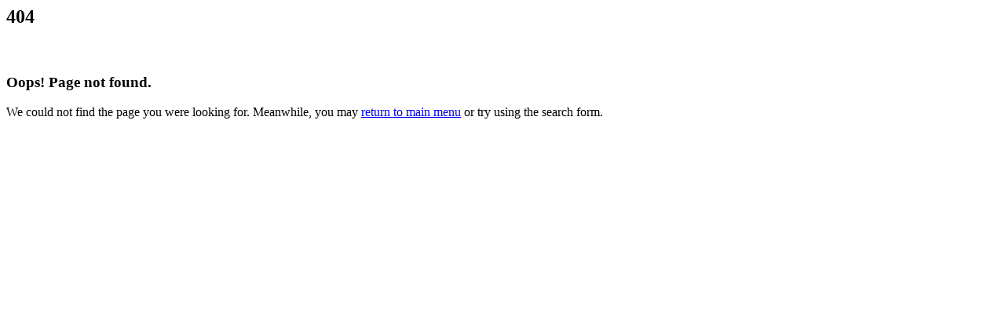

--- FILE ---
content_type: text/html; charset=UTF-8
request_url: https://westerindo.com/career/apoteker-penanggungjawab-penempatan-cibitung/
body_size: 280
content:
<div class="error-page">
  <h2 class="headline text-yellow"> 404</h2>
  <div class="error-content" style="padding-top:20px">
    <h3><i class="fa fa-warning text-yellow"></i> Oops! Page not found.</h3>
    <p>
      We could not find the page you were looking for.
      Meanwhile, you may <a href="https://westerindo.com/">return to main menu</a> or try using the search form.
    </p>
  </div><!-- /.error-content -->
</div>